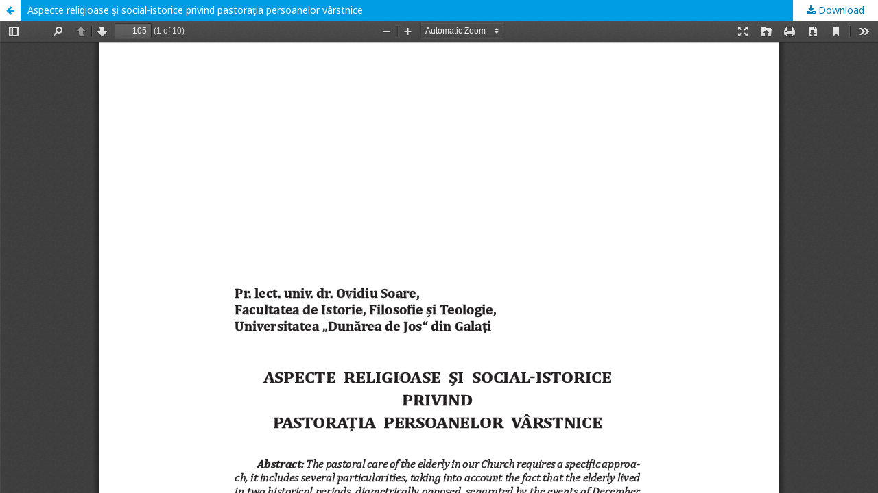

--- FILE ---
content_type: text/html; charset=utf-8
request_url: https://www.gup.ugal.ro/ugaljournals/index.php/teologie/article/view/6770/5796
body_size: 1269
content:


<!DOCTYPE html>
<html lang="en-US" xml:lang="en-US">
<head>
	<meta http-equiv="Content-Type" content="text/html; charset=utf-8" />
	<meta name="viewport" content="width=device-width, initial-scale=1.0">
	<title>View of Aspecte religioase şi social-istorice privind pastoraţia persoanelor vârstnice</title>

	
<meta name="generator" content="Open Journal Systems 3.1.0.1">
	<link rel="stylesheet" href="https://www.gup.ugal.ro/ugaljournals/index.php/teologie/$$$call$$$/page/page/css?name=stylesheet" type="text/css" /><link rel="stylesheet" href="//fonts.googleapis.com/css?family=Noto+Sans:400,400italic,700,700italic" type="text/css" /><link rel="stylesheet" href="https://cdnjs.cloudflare.com/ajax/libs/font-awesome/4.7.0/css/font-awesome.css" type="text/css" />
	<script src="//ajax.googleapis.com/ajax/libs/jquery/1.11.0/jquery.min.js" type="text/javascript"></script><script src="//ajax.googleapis.com/ajax/libs/jqueryui/1.11.0/jquery-ui.min.js" type="text/javascript"></script><script src="https://www.gup.ugal.ro/ugaljournals/lib/pkp/js/lib/jquery/plugins/jquery.tag-it.js" type="text/javascript"></script><script src="https://www.gup.ugal.ro/ugaljournals/plugins/themes/default/js/lib/popper/popper.js" type="text/javascript"></script><script src="https://www.gup.ugal.ro/ugaljournals/plugins/themes/default/js/lib/bootstrap/util.js" type="text/javascript"></script><script src="https://www.gup.ugal.ro/ugaljournals/plugins/themes/default/js/lib/bootstrap/dropdown.js" type="text/javascript"></script><script src="https://www.gup.ugal.ro/ugaljournals/plugins/themes/default/js/main.js" type="text/javascript"></script>
</head>
<body class="pkp_page_article pkp_op_view">

		<header class="header_view">

		<a href="https://www.gup.ugal.ro/ugaljournals/index.php/teologie/article/view/6770" class="return">
			<span class="pkp_screen_reader">
									Return to Article Details
							</span>
		</a>

		<a href="https://www.gup.ugal.ro/ugaljournals/index.php/teologie/article/view/6770" class="title">
			Aspecte religioase şi social-istorice privind pastoraţia persoanelor vârstnice
		</a>

		<a href="https://www.gup.ugal.ro/ugaljournals/index.php/teologie/article/download/6770/5796/" class="download" download>
			<span class="label">
				Download
			</span>
			<span class="pkp_screen_reader">
				Download PDF
			</span>
		</a>

	</header>

	<script type="text/javascript" src="https://www.gup.ugal.ro/ugaljournals/plugins/generic/pdfJsViewer/pdf.js/build/pdf.js"></script>
	<script type="text/javascript">
		
			$(document).ready(function() {
				PDFJS.workerSrc='https://www.gup.ugal.ro/ugaljournals/plugins/generic/pdfJsViewer/pdf.js/build/pdf.worker.js';
				PDFJS.getDocument('https://www.gup.ugal.ro/ugaljournals/index.php/teologie/article/download/6770/5796/').then(function(pdf) {
					// Using promise to fetch the page
					pdf.getPage(1).then(function(page) {
						var pdfCanvasContainer = $('#pdfCanvasContainer');
						var canvas = document.getElementById('pdfCanvas');
						canvas.height = pdfCanvasContainer.height();
						canvas.width = pdfCanvasContainer.width()-2; // 1px border each side
						var viewport = page.getViewport(canvas.width / page.getViewport(1.0).width);
						var context = canvas.getContext('2d');
						var renderContext = {
							canvasContext: context,
							viewport: viewport
						};
						page.render(renderContext);
					});
				});
			});
		
	</script>
	<script type="text/javascript" src="https://www.gup.ugal.ro/ugaljournals/plugins/generic/pdfJsViewer/pdf.js/web/viewer.js"></script>

	<div id="pdfCanvasContainer" class="galley_view">
		<iframe src="https://www.gup.ugal.ro/ugaljournals/plugins/generic/pdfJsViewer/pdf.js/web/viewer.html?file=https%3A%2F%2Fwww.gup.ugal.ro%2Fugaljournals%2Findex.php%2Fteologie%2Farticle%2Fdownload%2F6770%2F5796%2F" width="100%" height="100%" style="min-height: 500px;" allowfullscreen webkitallowfullscreen></iframe>
	</div>
	
</body>
</html>